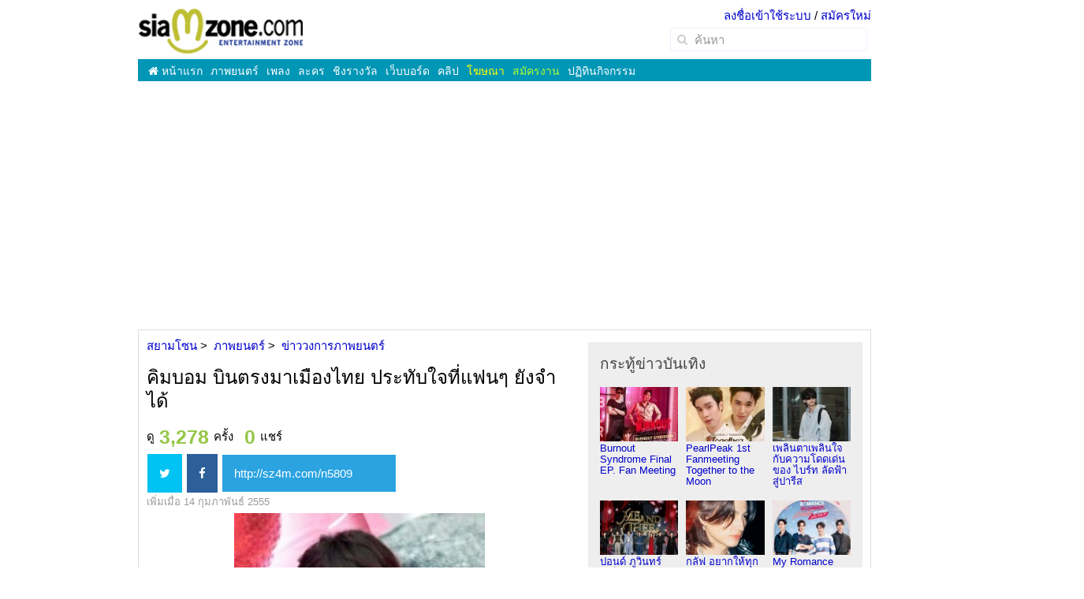

--- FILE ---
content_type: text/html; charset=UTF-8
request_url: https://www.siamzone.com/movie/news/5809
body_size: 11466
content:
<!DOCTYPE HTML>
<html lang="th">
<head>
	<title>คิมบอม บินตรงมาเมืองไทย ประทับใจที่แฟนๆ ยังจำได้</title>

	<meta http-equiv="Content-Type" content="text/html; charset=utf-8">
	<meta http-equiv="content-language" content="th">
	<link href="https://plus.google.com/+siamzone" rel="publisher" />
	<link href="https://plus.google.com/+SiamZoneTeam" rel="author" />

			<meta name="description" content="อ่านข่าวบันเทิง">
				<meta name="keywords" content="ภาพยนตร์, หนัง, ข่าว, วอลเปเปอร์, เรื่องย่อ, ดูหนัง, หนังใหม่">
				<link rel="canonical" href="https://www.siamzone.com/movie/news/5809">
					<link rel="amphtml" href="https://www.siamzone.com/movie/news/5809?amp">
					<link rel="shortlink" href="http://sz4m.com/n5809">
					<meta property="og:url" content="https://www.siamzone.com/movie/news/5809">
					<meta name="twitter:card" content="summary_large_image">
						<meta name="twitter:site" content="@siamzoneonline">
						<meta name="twitter:creator" content="@siamzoneonline">
						<meta name="twitter:domain" content="siamzone.com">
						<link rel="image_src" href="https://www.siamzone.com/movie/news/2012/05809.jpg">
						<meta property="og:image" content="https://www.siamzone.com/movie/news/2012/05809.jpg">
						<meta name="twitter:image:src" content="https://www.siamzone.com/movie/news/2012/05809.jpg">
						
						<meta property="og:image:width" content="170">
						<meta property="og:image:height" content="170">
						<meta property='og:title' content='คิมบอม บินตรงมาเมืองไทย ประทับใจที่แฟนๆ ยังจำได้ (มีรูปเยอะ)'>
					<meta property='og:description' content='นักแสดงหนุ่มจากแดนกิมจิ &quot;คิมบอม&quot; (Kim Bum) หรือ &quot;คิมซังบอม&quot; (Kim Sang Bum) ห่างหายไม่ได้มาเยี่ยมแฟนคลับที่เมืองไทยเป็นเวลานาน ล่าสุดเจ้าตัวได้บินตรงมา...'>
					<meta name='twitter:title' content='คิมบอม บินตรงมาเมืองไทย ประทับใจที่แฟนๆ ยังจำได้ (มีรูปเยอะ)'>
					<meta name='twitter:description' content='นักแสดงหนุ่มจากแดนกิมจิ &quot;คิมบอม&quot; (Kim Bum) หรือ &quot;คิมซังบอม&quot; (Kim Sang Bum) ห่างหายไม่ได้มาเยี่ยมแฟนคลับที่เมืองไทยเป็นเวลานาน ล่าสุดเจ้าตัวได้บินตรงมา...'>
					<meta property="og:type" content="article">
					<meta property="og:site_name" content="SIAMZONE.COM">
					<meta property="fb:app_id" content="130505463727437">
					<meta property="article:author" content="https://www.facebook.com/siamzoneonline" />
					<meta property="article:publisher" content="https://www.facebook.com/siamzoneonline" />
						
	<meta name="viewport" content="width=device-width, initial-scale=1"/>
	
	
	
	<link rel="stylesheet" href="/include/min/f=/include/uikit/css/uikit.cus.css,/include/uikit.user.css,/include/uikit.sz.css&amp;59" />


 	
	
	
	
	
	
	
	
	


	<script async src="https://pagead2.googlesyndication.com/pagead/js/adsbygoogle.js?client=ca-pub-4230952243334764" crossorigin="anonymous"></script>

</head>
<body>

<div style="text-align: center;" class="uk-visible-large"><div id="header_content" style="height: 10px; width: 970px; padding:0;margin-left:auto; margin-right:auto"></div></div><!-- id content for loading sz1+bg แต่ไม่ได้ใช้อย่างอื่น -->

<header class="uk-container uk-container-center uk-margin-small-bottom" id="sz-header">
	<div class="uk-clearfix" id="sz-logo">
		<a href="#sz-offcanvas-menu" class="uk-navbar-toggle uk-hidden-large uk-float-left" data-uk-offcanvas></a>

		<div class="uk-float-right uk-text-right">

			<div class="uk-display-inline-block">
				
					<a href="/member/signin.php?url=referer" rel="nofollow">
						<span class="uk-hidden-large"><i class="uk-icon-user"></i> Sign in</span>
						<span class="uk-visible-large">ลงชื่อเข้าใช้ระบบ</span>
					</a>
					<span class="uk-visible-large">/</span>
					<a href="/member/signin.php?url=referer" rel="nofollow">
						<span class="uk-visible-large">สมัครใหม่</span>
					</a>
				
			</div>
			<div class="uk-text-right uk-visible-large uk-margin-small-right uk-margin-small-top">
				<form class="uk-search" method="get" action="/search2.php" accept-charset="UTF-8" target="_blank">
					<input class="uk-search-field" style="width:250px !important;" type="text" placeholder="ค้นหา" name="q" value="" autocomplete="off" />
				</form>
			</div>
		</div>

		<div class="uk-visible-large"><a href="/" title="SIAMZONE"><img src="/images/logo/logo.gif" style="height: 60px;"></a></div>
		<div class="uk-hidden-large uk-text-center"><a href="/" title="SIAMZONE"><img src="/images/logo/logo.gif" style="margin-top:5px; height: 30px;"></a></div>
	</div>

	<nav id="top-menu">
		<div></div>
		<ul class="uk-subnav uk-visible-large uk-margin-small uk-position-relative" id="sz-menu">
			<li><a href="/"><i class="uk-icon-home"></i> หน้าแรก</a></li>
			<li data-uk-dropdown="{remaintime:200}">
				<a href="/movie">ภาพยนตร์</a>
				<div class="uk-dropdown">
					<ul class="uk-nav uk-nav-dropdown uk-text-small">
						<li><a href="/movie/"><i class="uk-icon-film"></i> ภาพยนตร์</a></li>
						<li><a href="/movie/db">ข้อมูลภาพยนตร์</a></li>
						<li><a href="/movie/lineup.php">วันเข้าฉาย</a></li>
						<li><a href="/movie/program/">รอบฉาย</a></li>

						<li><a href="/movie/media/">ตัวอย่าง</a></li>
						<li><a href="/movie/boxoffice">อันดับภาพยนตร์ดัง</a></li>
						<li><a href="/movie/download.php">ดาวน์โหลดวอลเปเปอร์</a></li>
						<li><a href="/board/board.php?cid=1">ข่าวบันเทิง</a></li>
						<li><a href="/movie/review.php">วิจารณ์ภาพยนตร์</a></li>
					</ul>
				</div>
			</li>
			<li data-uk-dropdown="{remaintime:200}">
				<a href="/music">เพลง</a>
				<div class="uk-dropdown">
					<ul class="uk-nav uk-nav-dropdown uk-text-small">
						<li><a href="/music/"><i class="uk-icon-music"></i> เพลง</a></li>
						<li><a href="/music/thailyric">เนื้อเพลง</a></li>
						<li><a href="/music/lyric">เนื้อเพลงสากล</a></li>
						<li><a href="/board/board.php?cid=1">ข่าวบันเทิง</a></li>
						<li><a href="/music/thailyric/new_songs">เพลงใหม่</a></li>
					</ul>
				</div>
			</li>
			<li><a href="/drama">ละคร</a></li>
			<li><a href="/game">ชิงรางวัล</a></li>

			<li data-uk-dropdown="{remaintime:200}">
				<a href="/board">เว็บบอร์ด</a>
				<div class="uk-dropdown uk-dropdown-width-2">
					<ul class="uk-nav uk-nav-dropdown uk-text-small">
						<li><a href="/board/"><i class="uk-icon-comments"></i> เว็บบอร์ด</a></li>
					</ul>
					<div class="uk-grid uk-dropdown-grid">
						<div class="uk-width-1-2">
							<ul class="uk-nav uk-nav-dropdown uk-text-small">
								<li><a href="/board/board.php?cid=5">ห้องบันเทิง</a></li>
								<li><a href="/board/board.php?cid=17">ห้องเทคโนโลยี</a></li>
								<li><a href="/board/board.php?cid=9">ห้องตกแต่งภาพ</a></li>
								<li><a href="/board/board.php?cid=8">ห้องความรัก</a></li>
								<li><a href="/board/board.php?cid=18">ห้องหาเพื่อน</a></li>
							</ul>
						</div>

						<div class="uk-width-1-2">
							<ul class="uk-nav uk-nav-dropdown uk-text-small">
								<li><a href="/board/board.php?cid=12">ห้องการศึกษา</a></li>
								<li><a href="/board/board.php?cid=3">ห้องกินๆ เที่ยวๆ</a></li>
								<li><a href="/board/board.php?cid=16">ห้องสุขภาพและความงาม</a></li>
								<li><a href="/board/board.php?cid=6">ห้องเบ็ดเตล็ด</a></li>
								<li><a href="/board/board.php?cid=1">ห้องข่าวประชาสัมพันธ์</a>
							</ul>
						</div>
					</div>
				</div>
			</li>

			
			<li><a href="/clip">คลิป</a></li>
			<li><a href="/adrate" style="color: yellow;">โฆษณา</a></li>
			<li><a href="/job" style="color: greenyellow;">สมัครงาน</a></li>
			
			<li><a href="/calendar.php">ปฏิทินกิจกรรม</a></li>
		</ul>
	</nav>
</header>


<!-- Google Analytics -->
<script>
	enScroll=!1;const lStor=localStorage,sStor=sessionStorage,doc=document,docEl=document.documentElement,docBody=document.body,docLoc=document.location,w=window,s=screen,nav=navigator||{};function a(){const k="G-KM0H1PKQY4",t=()=>Math.floor(Math.random()*1e9)+1,n=()=>Math.floor(Date.now()/1e3),y=()=>(sStor._p||(sStor._p=t()),sStor._p),v=()=>t()+"."+n(),p=()=>(lStor.cid_v4||(lStor.cid_v4=v()),lStor.cid_v4),m=lStor.getItem("cid_v4"),u=()=>m?void 0:enScroll==!0?void 0:"1",l=()=>(sStor.sid||(sStor.sid=n()),sStor.sid),d=()=>{if(!sStor._ss)return sStor._ss="1",sStor._ss;if(sStor.getItem("_ss")=="1")return void 0},r="1",h=()=>{if(sStor.sct)if(enScroll==!0)return sStor.sct;else x=+sStor.getItem("sct")+ +r,sStor.sct=x;else sStor.sct=r;return sStor.sct},e=docLoc.search,f=new URLSearchParams(e),a=["q","s","search","query","keyword"],g=a.some(t=>e.includes("&"+t+"=")||e.includes("?"+t+"=")),i=()=>g==!0?"view_search_results":enScroll==!0?"scroll":"page_view",b=()=>enScroll==!0?"90":void 0,j=()=>{if(i()=="view_search_results"){for(let e of f)if(a.includes(e[0]))return e[1]}else return void 0},o=encodeURIComponent,_=e=>{let t=[];for(let n in e)e.hasOwnProperty(n)&&e[n]!==void 0&&t.push(o(n)+"="+o(e[n]));return t.join("&")},O=!1,C="https://www.google-analytics.com/g/collect",E=_({v:"2",tid:k,_p:y(),sr:(s.width*w.devicePixelRatio+"x"+s.height*w.devicePixelRatio).toString(),ul:(nav.language||void 0).toLowerCase(),cid:p(),_fv:u(),_s:"1",dl:docLoc.origin+docLoc.pathname+e,dt:doc.title||void 0,dr:doc.referrer||void 0,sid:l(),sct:h(),seg:"1",en:i(),"epn.percent_scrolled":b(),"ep.search_term":j(),_ss:d(),_dbg:O?1:void 0}),c=C+"?"+E;if(nav.sendBeacon)nav.sendBeacon(c);else{let e=new XMLHttpRequest;e.open("POST",c,!0)}}a();function sPr(){return(docEl.scrollTop||docBody.scrollTop)/((docEl.scrollHeight||docBody.scrollHeight)-docEl.clientHeight)*100}doc.addEventListener("scroll",sEv,{passive:!0});function sEv(){const e=sPr();if(e<90)return;enScroll=!0,a(),doc.removeEventListener("scroll",sEv,{passive:!0})}
</script>
<!-- End Google Analytics -->











<div class="uk-container uk-container-center uk-margin-small-top" id="sz-content">
	<div id="content">
		<div class="uk-grid">
			<div class="uk-width-medium-6-10 uk-margin-small">
									<ol class="uk-breadcrumb" itemscope itemtype="http://schema.org/BreadcrumbList">
						<li itemprop="itemListElement" itemscope itemtype="http://schema.org/ListItem">
							<a href="/"  itemprop="item">
								<span itemprop="name">สยามโซน</span>
							</a>
							<meta itemprop="position" content="1" />
						</li>

						<li itemprop="itemListElement" itemscope itemtype="http://schema.org/ListItem">
							<a href="/movie"  itemprop="item">
								<span itemprop="name">ภาพยนตร์</span>
							</a>
							<meta itemprop="position" content="2" />
						</li>

						<li itemprop="itemListElement" itemscope itemtype="http://schema.org/ListItem">
							<a href="/movie/news"  itemprop="item">
								<span itemprop="name">ข่าววงการภาพยนตร์</span>
							</a>
							<meta itemprop="position" content="3" />
						</li>
					</ol>

					<article class="uk-article uk-margin-small-bottom uk-margin-small-top" itemscope itemtype="https://schema.org/NewsArticle">
							<h1 itemprop="name">คิมบอม บินตรงมาเมืองไทย ประทับใจที่แฟนๆ ยังจำได้</h1>
							<div class="uk-article-meta">
								<span class="sz-social-text">ดู</span>
								<span class="sz-social-number">3,278</span>
								<span class="sz-social-text">ครั้ง</span>
								&nbsp;
								<span class="sz-social-number" id="allshare" data-url="https://www.siamzone.com/movie/news/5809"></span>
								<span class="sz-social-text">แชร์</span>
							</div>

							<div class="uk-article-meta uk-margin-small-top">
								<div id="twitter" data-url="https://www.siamzone.com/movie/news/5809" data-text="คิมบอม บินตรงมาเมืองไทย ประทับใจที่แฟนๆ ยังจำได้ #siamzone"></div>
								<div id="facebook" data-url="https://www.siamzone.com/movie/news/5809"></div>



								<a href="http://line.me/R/msg/text/?http://sz4m.com/n5809 .. คิมบอม บินตรงมาเมืองไทย ประทับใจที่แฟนๆ ยังจำได้" class="sz-line uk-hidden-large"><i class="uk-icon-comment" rel="nofollow"></i> ส่งไลน์</a>

								<input type="text" name="copyurl" id="copyurl" value="http://sz4m.com/n5809" class="sz-likeit" style="border: 0; width: 190px;" onclick='this.select();this.focus();' onfocus="this.select();this.focus();">

							</div>
							<div class="uk-article-meta">
								เพิ่มเมื่อ 14 กุมภาพันธ์ 2555							</div>

							<meta itemprop="headline" content="คิมบอม บินตรงมาเมืองไทย ประทับใจที่แฟนๆ ยังจำได้" />
							<meta itemprop="datePublished" content="2012-02-14" />
							<meta itemprop="author" content="SZ News" />
							<meta itemprop="publisher" content="สยามโซน.คอม" />

							<link itemprop="url" href="https://www.siamzone.com/movie/news/5809" />

							<div class="uk-margin-small-top uk-margin-small-left">
								<div class="uk-text-center uk-margin">
									<img src="/movie/news/2012/05809.jpg" alt="คิมบอม บินตรงมาเมืองไทย ประทับใจที่แฟนๆ ยังจำได้" itemprop="image" class="uk-width-1-2 uk-width-large-3-5">
								</div>
									<span itemprop="articleBody"> <p> 
นักแสดงหนุ่มจากแดนกิมจิ <span class="sz-color-darkblue">"คิมบอม"</span> (Kim Bum) หรือ <span class="sz-color-darkblue">"คิมซังบอม"</span> (Kim Sang Bum) ห่างหายไม่ได้มาเยี่ยมแฟนคลับที่เมืองไทยเป็นเวลานาน ล่าสุดเจ้าตัวได้บินตรงมาเมืองไทย เพื่อถ่ายทำโฆษณาพร้อมเปิดตัวในฐานะพรีเซอร์คนล่าสุดให้กับลูกอม โอเล่ แถมยังเผยผลิตภัณฑ์ตัวใหม่ โอเล่ บิวตี้ วิ้งค์กี้ อาย โกโก้ ฟรุต ที่เป็นการผสมผสานรสสตรอเบอร์รีกับช็อกโกแลตเอาไว้ด้วยกัน โดยจัดงานแถลงข่าว <span class="sz-color-darkblue">"Ole Guy & Zaa Ole Gang"</span> ไปเมื่อวันที่ 11 กุมภาพันธ์ ที่ผ่านมา ท่ามกลางเหล่าแฟนคลับที่มารอต้อนรับอย่างหนาแน่น ณ ลานดิสคัฟเวอร์รี่พลาซ่า สยามดิสคัฟเวอร์รี่ ซึ่งหนุ่ม คิมบอม ได้กล่าวทักทายแฟนๆ ก่อนจะเริ่มพูดคุยเล็กๆ น้อยๆ
 </p>
<p> 
<b>กล่าวทักทาย</b>
 </p>
<p>  <span class="sz-color-darkblue">"สวัสดีครับ (ภาษาไทย) โอเล่กายคิมบอมครับ ยินดีที่ได้รู้จักกับทุกคนนะครับ"</span> 
 </p>
<p> 
<b>ความรู้สึกที่ได้มาเมืองไทยหลังจากที่ไม่ได้มานานเกือบๆ 2 ปีแล้ว</b>
 </p>
<p>  <span class="sz-color-darkblue">"ก็รู้สึกเป็นเกียรติที่ได้มาเป็นพรีเซนเตอร์ให้กับผลิตภัณฑ์ที่มีชื่อเสียง แล้วก็ทำให้ผมมีโอกาสได้มาพบกับแฟนๆ ชาวไทยด้วย ก็ยิ่งทำให้รู้สึกเป็นเกียรติมากยิ่งขึ้นด้วยครับ"</span> 
 </p>
<p> 
<b>เห็นแฟนคลับมารอต้อนรับเยอะขนาดนี้ รู้สึกอย่างไรบ้าง</b>
 </p>
<p>  <span class="sz-color-darkblue">"ความจริงแล้วผมก็เตรียมตัวที่จะมาพบกับแฟนคลับมาหลายเดือนแล้ว พอได้มาเจอในวันนี้ก็ดีใจแล้วก็ประทับใจมากๆ เลยครับ"</span> 
 </p>
<p> 
<b>รู้สึกอย่างไรที่มีแฟนๆ ไปรอต้อนรับทุกที่ที่ไปเลย</b>
 </p>
<p>  <span class="sz-color-darkblue">"ผมก็ไม่ได้มาเมืองไทยนานแล้วเหมือนกัน ตอนมาถึงที่สนามบินแล้วได้เจอกับแฟนๆ ก็รู้สึกประทับใจมากที่แฟนๆ ยังจำกันได้ แล้วมารอต้อนรับและให้กำลังใจกันเยอะมาก เพราะพวกคุณทำให้ผมกลับไปเกาหลีคราวนี้เต็มไปด้วยความประทับใจเลยครับ"</span> 
 </p>
<p> 
<b>บรรยากาศการถ่ายทำโฆษณาเป็นอย่างไรบ้าง</b>
 </p>
<p>  <span class="sz-color-darkblue">"ก็จะมีทั้งถ่ายภาพนิ่งแล้วก็ภาพเคลื่อนไหวด้วยครับ ถ่ายทำโฆษณากันไปเมื่อวานนี้ แต่ก็ยังเหลืออีกบางส่วนที่ต้องถ่ายทำ การถ่ายทำก็เต็มไปด้วยความสนุกสนาน ถึงแม้ว่าระหว่างการถ่ายทำจะมีปัญหาในเรื่องของภาษาที่สื่อสารกันแล้วเข้าใจบ้างไม่เข้าใจบ้าง แต่ก็รับรู้ได้ถึงความเอื้อเฟื้อเผื่อแผ่และความมีน้ำใจของทีมงาน ที่สำคัญลูกอมอร่อยมากเลยครับ ได้ลองทานแล้วอร่อยมากๆ แล้วยังเป็นแบบชูการ์ฟรีอีกด้วย ก็เลยทานได้แบบไม่ต้องกลัวอ้วนเลยครับ ส่วนเรื่องราวในโฆษณาจะเป็นยังไงนั้น อยากให้แฟนๆ รอติดตามชมได้ช่วงต้นเดือนมีนาคมครับ"</span> 
 </p>
<p> 
<b>มีกิจกรรมชวนแฟนๆ ไปเที่ยวเกาหลีด้วย มีอะไรอยากจะบอกไหม</b>
 </p>
<p>  <span class="sz-color-darkblue">"สตรอเบอร์รีที่เกาหลีอร่อยๆ มากๆ เลยครับ"</span> 
 </p>
<p> 
<b>ฝากทิ้งท้าย</b>
 </p>
<p>  <span class="sz-color-darkblue">"วันนี้ผมก็มาเยี่ยมแฟนๆ ที่เมืองไทย ก็หวังว่าช่วงปลายปีนี้แฟนๆ ชาวไทยจะไปเยี่ยมผมที่เกาหลีบ้างนะครับ แต่จะเป็นเมื่อไรนั้นก็อยากให้แฟนๆ ช่วยกันติดตามด้วยนะครับ"</span> </p> </span>
							</div>
						</article>












											<div class="uk-text-center uk-text-small">สงวนลิขสิทธิ์ &copy; ห้ามคัดลอก ตัดต่อ<br>ดัดแปลงหรือเผยแพร่ในสื่อใดๆ ก่อนได้รับอนุญาต</div>
						<div class="uk-text-center uk-text-small uk-hidden-large">กดเพื่อดูรูปใหญ่ ปัดซ้าย-ขวาเพื่อดูรูปถัดไป</div>

						<ul class="uk-grid uk-grid-small uk-grid-width-1-3 uk-grid-width-large-1-5" data-uk-grid-margin>
															<li class="uk-text-center">
									<a href="/movie/news/press/2012-02-11-kimbum/01.jpg" data-uk-lightbox="{group:'group1'}" title="รูปภาพ 1/66"><img src="/movie/news/press/2012-02-11-kimbum/s01.jpg" alt="รูปภาพ 1" class="uk-responsive-width"></a>
								</li>
															<li class="uk-text-center">
									<a href="/movie/news/press/2012-02-11-kimbum/02.jpg" data-uk-lightbox="{group:'group1'}" title="รูปภาพ 2/66"><img src="/movie/news/press/2012-02-11-kimbum/s02.jpg" alt="รูปภาพ 2" class="uk-responsive-width"></a>
								</li>
															<li class="uk-text-center">
									<a href="/movie/news/press/2012-02-11-kimbum/03.jpg" data-uk-lightbox="{group:'group1'}" title="รูปภาพ 3/66"><img src="/movie/news/press/2012-02-11-kimbum/s03.jpg" alt="รูปภาพ 3" class="uk-responsive-width"></a>
								</li>
															<li class="uk-text-center">
									<a href="/movie/news/press/2012-02-11-kimbum/04.jpg" data-uk-lightbox="{group:'group1'}" title="รูปภาพ 4/66"><img src="/movie/news/press/2012-02-11-kimbum/s04.jpg" alt="รูปภาพ 4" class="uk-responsive-width"></a>
								</li>
															<li class="uk-text-center">
									<a href="/movie/news/press/2012-02-11-kimbum/05.jpg" data-uk-lightbox="{group:'group1'}" title="รูปภาพ 5/66"><img src="/movie/news/press/2012-02-11-kimbum/s05.jpg" alt="รูปภาพ 5" class="uk-responsive-width"></a>
								</li>
															<li class="uk-text-center">
									<a href="/movie/news/press/2012-02-11-kimbum/06.jpg" data-uk-lightbox="{group:'group1'}" title="รูปภาพ 6/66"><img src="/movie/news/press/2012-02-11-kimbum/s06.jpg" alt="รูปภาพ 6" class="uk-responsive-width"></a>
								</li>
															<li class="uk-text-center">
									<a href="/movie/news/press/2012-02-11-kimbum/07.jpg" data-uk-lightbox="{group:'group1'}" title="รูปภาพ 7/66"><img src="/movie/news/press/2012-02-11-kimbum/s07.jpg" alt="รูปภาพ 7" class="uk-responsive-width"></a>
								</li>
															<li class="uk-text-center">
									<a href="/movie/news/press/2012-02-11-kimbum/08.jpg" data-uk-lightbox="{group:'group1'}" title="รูปภาพ 8/66"><img src="/movie/news/press/2012-02-11-kimbum/s08.jpg" alt="รูปภาพ 8" class="uk-responsive-width"></a>
								</li>
															<li class="uk-text-center">
									<a href="/movie/news/press/2012-02-11-kimbum/09.jpg" data-uk-lightbox="{group:'group1'}" title="รูปภาพ 9/66"><img src="/movie/news/press/2012-02-11-kimbum/s09.jpg" alt="รูปภาพ 9" class="uk-responsive-width"></a>
								</li>
															<li class="uk-text-center">
									<a href="/movie/news/press/2012-02-11-kimbum/10.jpg" data-uk-lightbox="{group:'group1'}" title="รูปภาพ 10/66"><img src="/movie/news/press/2012-02-11-kimbum/s10.jpg" alt="รูปภาพ 10" class="uk-responsive-width"></a>
								</li>
															<li class="uk-text-center">
									<a href="/movie/news/press/2012-02-11-kimbum/11.jpg" data-uk-lightbox="{group:'group1'}" title="รูปภาพ 11/66"><img src="/movie/news/press/2012-02-11-kimbum/s11.jpg" alt="รูปภาพ 11" class="uk-responsive-width"></a>
								</li>
															<li class="uk-text-center">
									<a href="/movie/news/press/2012-02-11-kimbum/12.jpg" data-uk-lightbox="{group:'group1'}" title="รูปภาพ 12/66"><img src="/movie/news/press/2012-02-11-kimbum/s12.jpg" alt="รูปภาพ 12" class="uk-responsive-width"></a>
								</li>
															<li class="uk-text-center">
									<a href="/movie/news/press/2012-02-11-kimbum/13.jpg" data-uk-lightbox="{group:'group1'}" title="รูปภาพ 13/66"><img src="/movie/news/press/2012-02-11-kimbum/s13.jpg" alt="รูปภาพ 13" class="uk-responsive-width"></a>
								</li>
															<li class="uk-text-center">
									<a href="/movie/news/press/2012-02-11-kimbum/14.jpg" data-uk-lightbox="{group:'group1'}" title="รูปภาพ 14/66"><img src="/movie/news/press/2012-02-11-kimbum/s14.jpg" alt="รูปภาพ 14" class="uk-responsive-width"></a>
								</li>
															<li class="uk-text-center">
									<a href="/movie/news/press/2012-02-11-kimbum/15.jpg" data-uk-lightbox="{group:'group1'}" title="รูปภาพ 15/66"><img src="/movie/news/press/2012-02-11-kimbum/s15.jpg" alt="รูปภาพ 15" class="uk-responsive-width"></a>
								</li>
															<li class="uk-text-center">
									<a href="/movie/news/press/2012-02-11-kimbum/16.jpg" data-uk-lightbox="{group:'group1'}" title="รูปภาพ 16/66"><img src="/movie/news/press/2012-02-11-kimbum/s16.jpg" alt="รูปภาพ 16" class="uk-responsive-width"></a>
								</li>
															<li class="uk-text-center">
									<a href="/movie/news/press/2012-02-11-kimbum/17.jpg" data-uk-lightbox="{group:'group1'}" title="รูปภาพ 17/66"><img src="/movie/news/press/2012-02-11-kimbum/s17.jpg" alt="รูปภาพ 17" class="uk-responsive-width"></a>
								</li>
															<li class="uk-text-center">
									<a href="/movie/news/press/2012-02-11-kimbum/18.jpg" data-uk-lightbox="{group:'group1'}" title="รูปภาพ 18/66"><img src="/movie/news/press/2012-02-11-kimbum/s18.jpg" alt="รูปภาพ 18" class="uk-responsive-width"></a>
								</li>
															<li class="uk-text-center">
									<a href="/movie/news/press/2012-02-11-kimbum/19.jpg" data-uk-lightbox="{group:'group1'}" title="รูปภาพ 19/66"><img src="/movie/news/press/2012-02-11-kimbum/s19.jpg" alt="รูปภาพ 19" class="uk-responsive-width"></a>
								</li>
															<li class="uk-text-center">
									<a href="/movie/news/press/2012-02-11-kimbum/20.jpg" data-uk-lightbox="{group:'group1'}" title="รูปภาพ 20/66"><img src="/movie/news/press/2012-02-11-kimbum/s20.jpg" alt="รูปภาพ 20" class="uk-responsive-width"></a>
								</li>
															<li class="uk-text-center">
									<a href="/movie/news/press/2012-02-11-kimbum/21.jpg" data-uk-lightbox="{group:'group1'}" title="รูปภาพ 21/66"><img src="/movie/news/press/2012-02-11-kimbum/s21.jpg" alt="รูปภาพ 21" class="uk-responsive-width"></a>
								</li>
															<li class="uk-text-center">
									<a href="/movie/news/press/2012-02-11-kimbum/22.jpg" data-uk-lightbox="{group:'group1'}" title="รูปภาพ 22/66"><img src="/movie/news/press/2012-02-11-kimbum/s22.jpg" alt="รูปภาพ 22" class="uk-responsive-width"></a>
								</li>
															<li class="uk-text-center">
									<a href="/movie/news/press/2012-02-11-kimbum/23.jpg" data-uk-lightbox="{group:'group1'}" title="รูปภาพ 23/66"><img src="/movie/news/press/2012-02-11-kimbum/s23.jpg" alt="รูปภาพ 23" class="uk-responsive-width"></a>
								</li>
															<li class="uk-text-center">
									<a href="/movie/news/press/2012-02-11-kimbum/24.jpg" data-uk-lightbox="{group:'group1'}" title="รูปภาพ 24/66"><img src="/movie/news/press/2012-02-11-kimbum/s24.jpg" alt="รูปภาพ 24" class="uk-responsive-width"></a>
								</li>
															<li class="uk-text-center">
									<a href="/movie/news/press/2012-02-11-kimbum/25.jpg" data-uk-lightbox="{group:'group1'}" title="รูปภาพ 25/66"><img src="/movie/news/press/2012-02-11-kimbum/s25.jpg" alt="รูปภาพ 25" class="uk-responsive-width"></a>
								</li>
															<li class="uk-text-center">
									<a href="/movie/news/press/2012-02-11-kimbum/26.jpg" data-uk-lightbox="{group:'group1'}" title="รูปภาพ 26/66"><img src="/movie/news/press/2012-02-11-kimbum/s26.jpg" alt="รูปภาพ 26" class="uk-responsive-width"></a>
								</li>
															<li class="uk-text-center">
									<a href="/movie/news/press/2012-02-11-kimbum/27.jpg" data-uk-lightbox="{group:'group1'}" title="รูปภาพ 27/66"><img src="/movie/news/press/2012-02-11-kimbum/s27.jpg" alt="รูปภาพ 27" class="uk-responsive-width"></a>
								</li>
															<li class="uk-text-center">
									<a href="/movie/news/press/2012-02-11-kimbum/28.jpg" data-uk-lightbox="{group:'group1'}" title="รูปภาพ 28/66"><img src="/movie/news/press/2012-02-11-kimbum/s28.jpg" alt="รูปภาพ 28" class="uk-responsive-width"></a>
								</li>
															<li class="uk-text-center">
									<a href="/movie/news/press/2012-02-11-kimbum/29.jpg" data-uk-lightbox="{group:'group1'}" title="รูปภาพ 29/66"><img src="/movie/news/press/2012-02-11-kimbum/s29.jpg" alt="รูปภาพ 29" class="uk-responsive-width"></a>
								</li>
															<li class="uk-text-center">
									<a href="/movie/news/press/2012-02-11-kimbum/30.jpg" data-uk-lightbox="{group:'group1'}" title="รูปภาพ 30/66"><img src="/movie/news/press/2012-02-11-kimbum/s30.jpg" alt="รูปภาพ 30" class="uk-responsive-width"></a>
								</li>
															<li class="uk-text-center">
									<a href="/movie/news/press/2012-02-11-kimbum/31.jpg" data-uk-lightbox="{group:'group1'}" title="รูปภาพ 31/66"><img src="/movie/news/press/2012-02-11-kimbum/s31.jpg" alt="รูปภาพ 31" class="uk-responsive-width"></a>
								</li>
															<li class="uk-text-center">
									<a href="/movie/news/press/2012-02-11-kimbum/32.jpg" data-uk-lightbox="{group:'group1'}" title="รูปภาพ 32/66"><img src="/movie/news/press/2012-02-11-kimbum/s32.jpg" alt="รูปภาพ 32" class="uk-responsive-width"></a>
								</li>
															<li class="uk-text-center">
									<a href="/movie/news/press/2012-02-11-kimbum/33.jpg" data-uk-lightbox="{group:'group1'}" title="รูปภาพ 33/66"><img src="/movie/news/press/2012-02-11-kimbum/s33.jpg" alt="รูปภาพ 33" class="uk-responsive-width"></a>
								</li>
															<li class="uk-text-center">
									<a href="/movie/news/press/2012-02-11-kimbum/34.jpg" data-uk-lightbox="{group:'group1'}" title="รูปภาพ 34/66"><img src="/movie/news/press/2012-02-11-kimbum/s34.jpg" alt="รูปภาพ 34" class="uk-responsive-width"></a>
								</li>
															<li class="uk-text-center">
									<a href="/movie/news/press/2012-02-11-kimbum/35.jpg" data-uk-lightbox="{group:'group1'}" title="รูปภาพ 35/66"><img src="/movie/news/press/2012-02-11-kimbum/s35.jpg" alt="รูปภาพ 35" class="uk-responsive-width"></a>
								</li>
															<li class="uk-text-center">
									<a href="/movie/news/press/2012-02-11-kimbum/36.jpg" data-uk-lightbox="{group:'group1'}" title="รูปภาพ 36/66"><img src="/movie/news/press/2012-02-11-kimbum/s36.jpg" alt="รูปภาพ 36" class="uk-responsive-width"></a>
								</li>
															<li class="uk-text-center">
									<a href="/movie/news/press/2012-02-11-kimbum/37.jpg" data-uk-lightbox="{group:'group1'}" title="รูปภาพ 37/66"><img src="/movie/news/press/2012-02-11-kimbum/s37.jpg" alt="รูปภาพ 37" class="uk-responsive-width"></a>
								</li>
															<li class="uk-text-center">
									<a href="/movie/news/press/2012-02-11-kimbum/38.jpg" data-uk-lightbox="{group:'group1'}" title="รูปภาพ 38/66"><img src="/movie/news/press/2012-02-11-kimbum/s38.jpg" alt="รูปภาพ 38" class="uk-responsive-width"></a>
								</li>
															<li class="uk-text-center">
									<a href="/movie/news/press/2012-02-11-kimbum/39.jpg" data-uk-lightbox="{group:'group1'}" title="รูปภาพ 39/66"><img src="/movie/news/press/2012-02-11-kimbum/s39.jpg" alt="รูปภาพ 39" class="uk-responsive-width"></a>
								</li>
															<li class="uk-text-center">
									<a href="/movie/news/press/2012-02-11-kimbum/40.jpg" data-uk-lightbox="{group:'group1'}" title="รูปภาพ 40/66"><img src="/movie/news/press/2012-02-11-kimbum/s40.jpg" alt="รูปภาพ 40" class="uk-responsive-width"></a>
								</li>
															<li class="uk-text-center">
									<a href="/movie/news/press/2012-02-11-kimbum/41.jpg" data-uk-lightbox="{group:'group1'}" title="รูปภาพ 41/66"><img src="/movie/news/press/2012-02-11-kimbum/s41.jpg" alt="รูปภาพ 41" class="uk-responsive-width"></a>
								</li>
															<li class="uk-text-center">
									<a href="/movie/news/press/2012-02-11-kimbum/42.jpg" data-uk-lightbox="{group:'group1'}" title="รูปภาพ 42/66"><img src="/movie/news/press/2012-02-11-kimbum/s42.jpg" alt="รูปภาพ 42" class="uk-responsive-width"></a>
								</li>
															<li class="uk-text-center">
									<a href="/movie/news/press/2012-02-11-kimbum/43.jpg" data-uk-lightbox="{group:'group1'}" title="รูปภาพ 43/66"><img src="/movie/news/press/2012-02-11-kimbum/s43.jpg" alt="รูปภาพ 43" class="uk-responsive-width"></a>
								</li>
															<li class="uk-text-center">
									<a href="/movie/news/press/2012-02-11-kimbum/44.jpg" data-uk-lightbox="{group:'group1'}" title="รูปภาพ 44/66"><img src="/movie/news/press/2012-02-11-kimbum/s44.jpg" alt="รูปภาพ 44" class="uk-responsive-width"></a>
								</li>
															<li class="uk-text-center">
									<a href="/movie/news/press/2012-02-11-kimbum/45.jpg" data-uk-lightbox="{group:'group1'}" title="รูปภาพ 45/66"><img src="/movie/news/press/2012-02-11-kimbum/s45.jpg" alt="รูปภาพ 45" class="uk-responsive-width"></a>
								</li>
															<li class="uk-text-center">
									<a href="/movie/news/press/2012-02-11-kimbum/46.jpg" data-uk-lightbox="{group:'group1'}" title="รูปภาพ 46/66"><img src="/movie/news/press/2012-02-11-kimbum/s46.jpg" alt="รูปภาพ 46" class="uk-responsive-width"></a>
								</li>
															<li class="uk-text-center">
									<a href="/movie/news/press/2012-02-11-kimbum/47.jpg" data-uk-lightbox="{group:'group1'}" title="รูปภาพ 47/66"><img src="/movie/news/press/2012-02-11-kimbum/s47.jpg" alt="รูปภาพ 47" class="uk-responsive-width"></a>
								</li>
															<li class="uk-text-center">
									<a href="/movie/news/press/2012-02-11-kimbum/48.jpg" data-uk-lightbox="{group:'group1'}" title="รูปภาพ 48/66"><img src="/movie/news/press/2012-02-11-kimbum/s48.jpg" alt="รูปภาพ 48" class="uk-responsive-width"></a>
								</li>
															<li class="uk-text-center">
									<a href="/movie/news/press/2012-02-11-kimbum/49.jpg" data-uk-lightbox="{group:'group1'}" title="รูปภาพ 49/66"><img src="/movie/news/press/2012-02-11-kimbum/s49.jpg" alt="รูปภาพ 49" class="uk-responsive-width"></a>
								</li>
															<li class="uk-text-center">
									<a href="/movie/news/press/2012-02-11-kimbum/50.jpg" data-uk-lightbox="{group:'group1'}" title="รูปภาพ 50/66"><img src="/movie/news/press/2012-02-11-kimbum/s50.jpg" alt="รูปภาพ 50" class="uk-responsive-width"></a>
								</li>
															<li class="uk-text-center">
									<a href="/movie/news/press/2012-02-11-kimbum/51.jpg" data-uk-lightbox="{group:'group1'}" title="รูปภาพ 51/66"><img src="/movie/news/press/2012-02-11-kimbum/s51.jpg" alt="รูปภาพ 51" class="uk-responsive-width"></a>
								</li>
															<li class="uk-text-center">
									<a href="/movie/news/press/2012-02-11-kimbum/52.jpg" data-uk-lightbox="{group:'group1'}" title="รูปภาพ 52/66"><img src="/movie/news/press/2012-02-11-kimbum/s52.jpg" alt="รูปภาพ 52" class="uk-responsive-width"></a>
								</li>
															<li class="uk-text-center">
									<a href="/movie/news/press/2012-02-11-kimbum/53.jpg" data-uk-lightbox="{group:'group1'}" title="รูปภาพ 53/66"><img src="/movie/news/press/2012-02-11-kimbum/s53.jpg" alt="รูปภาพ 53" class="uk-responsive-width"></a>
								</li>
															<li class="uk-text-center">
									<a href="/movie/news/press/2012-02-11-kimbum/54.jpg" data-uk-lightbox="{group:'group1'}" title="รูปภาพ 54/66"><img src="/movie/news/press/2012-02-11-kimbum/s54.jpg" alt="รูปภาพ 54" class="uk-responsive-width"></a>
								</li>
															<li class="uk-text-center">
									<a href="/movie/news/press/2012-02-11-kimbum/55.jpg" data-uk-lightbox="{group:'group1'}" title="รูปภาพ 55/66"><img src="/movie/news/press/2012-02-11-kimbum/s55.jpg" alt="รูปภาพ 55" class="uk-responsive-width"></a>
								</li>
															<li class="uk-text-center">
									<a href="/movie/news/press/2012-02-11-kimbum/56.jpg" data-uk-lightbox="{group:'group1'}" title="รูปภาพ 56/66"><img src="/movie/news/press/2012-02-11-kimbum/s56.jpg" alt="รูปภาพ 56" class="uk-responsive-width"></a>
								</li>
															<li class="uk-text-center">
									<a href="/movie/news/press/2012-02-11-kimbum/57.jpg" data-uk-lightbox="{group:'group1'}" title="รูปภาพ 57/66"><img src="/movie/news/press/2012-02-11-kimbum/s57.jpg" alt="รูปภาพ 57" class="uk-responsive-width"></a>
								</li>
															<li class="uk-text-center">
									<a href="/movie/news/press/2012-02-11-kimbum/58.jpg" data-uk-lightbox="{group:'group1'}" title="รูปภาพ 58/66"><img src="/movie/news/press/2012-02-11-kimbum/s58.jpg" alt="รูปภาพ 58" class="uk-responsive-width"></a>
								</li>
															<li class="uk-text-center">
									<a href="/movie/news/press/2012-02-11-kimbum/59.jpg" data-uk-lightbox="{group:'group1'}" title="รูปภาพ 59/66"><img src="/movie/news/press/2012-02-11-kimbum/s59.jpg" alt="รูปภาพ 59" class="uk-responsive-width"></a>
								</li>
															<li class="uk-text-center">
									<a href="/movie/news/press/2012-02-11-kimbum/60.jpg" data-uk-lightbox="{group:'group1'}" title="รูปภาพ 60/66"><img src="/movie/news/press/2012-02-11-kimbum/s60.jpg" alt="รูปภาพ 60" class="uk-responsive-width"></a>
								</li>
															<li class="uk-text-center">
									<a href="/movie/news/press/2012-02-11-kimbum/61.jpg" data-uk-lightbox="{group:'group1'}" title="รูปภาพ 61/66"><img src="/movie/news/press/2012-02-11-kimbum/s61.jpg" alt="รูปภาพ 61" class="uk-responsive-width"></a>
								</li>
															<li class="uk-text-center">
									<a href="/movie/news/press/2012-02-11-kimbum/62.jpg" data-uk-lightbox="{group:'group1'}" title="รูปภาพ 62/66"><img src="/movie/news/press/2012-02-11-kimbum/s62.jpg" alt="รูปภาพ 62" class="uk-responsive-width"></a>
								</li>
															<li class="uk-text-center">
									<a href="/movie/news/press/2012-02-11-kimbum/63.jpg" data-uk-lightbox="{group:'group1'}" title="รูปภาพ 63/66"><img src="/movie/news/press/2012-02-11-kimbum/s63.jpg" alt="รูปภาพ 63" class="uk-responsive-width"></a>
								</li>
															<li class="uk-text-center">
									<a href="/movie/news/press/2012-02-11-kimbum/64.jpg" data-uk-lightbox="{group:'group1'}" title="รูปภาพ 64/66"><img src="/movie/news/press/2012-02-11-kimbum/s64.jpg" alt="รูปภาพ 64" class="uk-responsive-width"></a>
								</li>
															<li class="uk-text-center">
									<a href="/movie/news/press/2012-02-11-kimbum/65.jpg" data-uk-lightbox="{group:'group1'}" title="รูปภาพ 65/66"><img src="/movie/news/press/2012-02-11-kimbum/s65.jpg" alt="รูปภาพ 65" class="uk-responsive-width"></a>
								</li>
															<li class="uk-text-center">
									<a href="/movie/news/press/2012-02-11-kimbum/66.jpg" data-uk-lightbox="{group:'group1'}" title="รูปภาพ 66/66"><img src="/movie/news/press/2012-02-11-kimbum/s66.jpg" alt="รูปภาพ 66" class="uk-responsive-width"></a>
								</li>
													</ul>
					
											<div class="uk-margin-top">
							<h3>ข่าวที่เกี่ยวข้อง</h3>
							<ul data-uk-grid-margin="{cls:'uk-margin-small-top'}">
																	<li>
										<a href="/movie/news/5148">วันหวานๆ ในเมืองไทยของ คิมบอม หนุ่มรอยยิ้มละลายใจ</a> <i class="uk-icon-camera sz-color-silver"></i>										<span class="sz-color-grey">(2 ส.ค. 53)</span>
									</li>
															</ul>
						</div>
					






					
					
											<div class="uk-margin-top">
							<h3>ข่าวภาพยนตร์อื่นๆ ในช่วงนั้น</h3>
							<ul data-uk-grid-margin="{cls:'uk-margin-small-top'}">
																	<li>
										<a href="/movie/news/5808">ผลการประกาศรางวัล โทรทัศน์ทองคำ ประจำปี 2554</a> <i class="uk-icon-camera sz-color-silver"></i>										<span class="sz-color-grey">(13 ก.พ. 55)</span>
									</li>
																	<li>
										<a href="/movie/news/5807">ประกาศแล้วผู้ได้รับรางวัล บาฟตา อวอร์ดส์ ปี 2012</a> 										<span class="sz-color-grey">(13 ก.พ. 55)</span>
									</li>
																	<li>
										<a href="/movie/news/5806">ผลการประกาศรางวัล คมชัดลึก อวอร์ด ครั้งที่ 9 ปี 2554</a> <i class="uk-icon-camera sz-color-silver"></i>										<span class="sz-color-grey">(10 ก.พ. 55)</span>
									</li>
																	<li>
										<a href="/movie/news/5805">บทสรุปความรู้สึกของรักหลากคู่ใน วาเลนไทน์ สวีทตี้</a> <i class="uk-icon-camera sz-color-silver"></i>										<span class="sz-color-grey">(9 ก.พ. 55)</span>
									</li>
																	<li>
										<a href="/movie/news/5801">มิเชล สะท้อนชีวิตหญิงแกร่ง อองซาน ซูจี ใน The Lady</a> <i class="uk-icon-camera sz-color-silver"></i>										<span class="sz-color-grey">(3 ก.พ. 55)</span>
									</li>
															</ul>
						</div>
									
							</div>


			<div class="uk-width-medium-4-10 uk-margin-small" id="movie-right">







				<!-- content -->
				




	<div class="uk-panel uk-panel-box uk-panel-box-secondary">
		<h3 class="uk-panel-title">กระทู้ข่าวบันเทิง</h3>
		<ul class="uk-grid  uk-grid-width-1-3 uk-grid-small">
			
				<li class="uk-overlay-hover"><a href="/board/view.php?sid=4452298" target="_blank">
						<figure class="uk-overlay-scale">
							<div class="sz-news-cover">
								<img src="/getthumb2.php/120/100//board/upload/4452/4452298.jpg">
							</div>
							<figcaption class="uk-text-small" style="line-height: 110%">Burnout Syndrome Final EP. Fan Meeting</figcaption>
						</figure>
					</a>
				</li>
			
				<li class="uk-overlay-hover"><a href="/board/view.php?sid=4452287" target="_blank">
						<figure class="uk-overlay-scale">
							<div class="sz-news-cover">
								<img src="/getthumb2.php/120/100//board/upload/4452/4452287.jpg">
							</div>
							<figcaption class="uk-text-small" style="line-height: 110%">PearlPeak 1st Fanmeeting Together to the Moon</figcaption>
						</figure>
					</a>
				</li>
			
				<li class="uk-overlay-hover"><a href="/board/view.php?sid=4452283" target="_blank">
						<figure class="uk-overlay-scale">
							<div class="sz-news-cover">
								<img src="/getthumb2.php/120/100//board/upload/4452/4452283.jpg">
							</div>
							<figcaption class="uk-text-small" style="line-height: 110%">เพลินตาเพลินใจกับความโดดเด่นของ ไบร์ท ลัดฟ้าสู่ปารีส</figcaption>
						</figure>
					</a>
				</li>
			
				<li class="uk-overlay-hover"><a href="/board/view.php?sid=4452275" target="_blank">
						<figure class="uk-overlay-scale">
							<div class="sz-news-cover">
								<img src="/getthumb2.php/120/100//board/upload/4452/4452275.jpg">
							</div>
							<figcaption class="uk-text-small" style="line-height: 110%">ปอนด์ ภูวินทร์ เพิร์ธ แซนต้า วิลเลี่ยม เอส บอนนี่ จัดเต็มมวลความสนุกล้นทะลัก</figcaption>
						</figure>
					</a>
				</li>
			
				<li class="uk-overlay-hover"><a href="/board/view.php?sid=4452271" target="_blank">
						<figure class="uk-overlay-scale">
							<div class="sz-news-cover">
								<img src="/getthumb2.php/120/100//board/upload/4452/4452271.jpg">
							</div>
							<figcaption class="uk-text-small" style="line-height: 110%">กลัฟ อยากให้ทุกคนรักษาสุขภาพท่ามกลาง PM2.5</figcaption>
						</figure>
					</a>
				</li>
			
				<li class="uk-overlay-hover"><a href="/board/view.php?sid=4452256" target="_blank">
						<figure class="uk-overlay-scale">
							<div class="sz-news-cover">
								<img src="/getthumb2.php/120/100//board/upload/4452/4452256.jpg">
							</div>
							<figcaption class="uk-text-small" style="line-height: 110%">My Romance Scammer : Love at First Scam</figcaption>
						</figure>
					</a>
				</li>
			
				<li class="uk-overlay-hover"><a href="/board/view.php?sid=4452248" target="_blank">
						<figure class="uk-overlay-scale">
							<div class="sz-news-cover">
								<img src="/getthumb2.php/120/100//board/upload/4452/4452248.jpg">
							</div>
							<figcaption class="uk-text-small" style="line-height: 110%">Route Love Rhythm</figcaption>
						</figure>
					</a>
				</li>
			
				<li class="uk-overlay-hover"><a href="/board/view.php?sid=4452211" target="_blank">
						<figure class="uk-overlay-scale">
							<div class="sz-news-cover">
								<img src="/getthumb2.php/120/100//board/upload/4452/4452211.jpg">
							</div>
							<figcaption class="uk-text-small" style="line-height: 110%">Korea Tourism Showcase 2026</figcaption>
						</figure>
					</a>
				</li>
			
				<li class="uk-overlay-hover"><a href="/board/view.php?sid=4452184" target="_blank">
						<figure class="uk-overlay-scale">
							<div class="sz-news-cover">
								<img src="/getthumb2.php/120/100//board/upload/4452/4452184.jpg">
							</div>
							<figcaption class="uk-text-small" style="line-height: 110%">Your Best Moments Couple Run 2026</figcaption>
						</figure>
					</a>
				</li>
			
		</ul>
		<div class="uk-text-right">
			<a href="/board/board.php?cid=1">กระทู้ข่าวบันเทิงทั้งหมด&raquo;</a>
		</div>
	</div>





	<div class="uk-panel uk-panel-box uk-panel-box-secondary">
		<h3 class="uk-panel-title">วันนี้ในอดีต</h3>
		<ul class="uk-list uk-list-line">
			
				<li>
					<div class="uk-panel uk-clearfix">
						<div class="uk-float-left uk-margin-small-top uk-margin-right">
							<a href="/movie/m/6645"><img src="/movie/pic/2013/hanselandgretelwitchhunters/posters.jpg" alt="Hansel and Gretel Witch Hunters"></a>
						</div>

						<div class="uk-panel-title uk-margin-small-bottom">
							<a href="/movie/m/6645">Hansel and Gretel Witch Hunters</a>
						</div>

						<div class="sz-color-grey uk-text-small">
							เข้าฉายปี 2013
							<br><b>แสดง </b>Jeremy Renner, Gemma Arterton, Famke Janssen
						</div>
					</div>

				</li>
			
				<li>
					<div class="uk-panel uk-clearfix">
						<div class="uk-float-left uk-margin-small-top uk-margin-right">
							<a href="/movie/m/4960"><img src="/movie/pic/2007/enchanted/posters.jpg" alt="Enchanted"></a>
						</div>

						<div class="uk-panel-title uk-margin-small-bottom">
							<a href="/movie/m/4960">Enchanted</a>
						</div>

						<div class="sz-color-grey uk-text-small">
							เข้าฉายปี 2008
							<br><b>แสดง </b>Amy Adams, Patrick Dempsey, James Marsden
						</div>
					</div>

				</li>
			
				<li>
					<div class="uk-panel uk-clearfix">
						<div class="uk-float-left uk-margin-small-top uk-margin-right">
							<a href="/movie/m/1050"><img src="/movie/pic/2002/hero/posters.jpg" alt="Hero"></a>
						</div>

						<div class="uk-panel-title uk-margin-small-bottom">
							<a href="/movie/m/1050">Hero</a>
						</div>

						<div class="sz-color-grey uk-text-small">
							เข้าฉายปี 2003
							<br><b>แสดง </b>Daoming Chen, Maggie Cheung, Tony Leung Chiu Wai
						</div>
					</div>

				</li>
			
		</ul>
	</div>



	<div class="uk-panel uk-panel-box uk-panel-box-secondary">
		<h3 class="uk-panel-title">เกร็ดภาพยนตร์</h3>
		<ul class="uk-list uk-list-line">
			
				<li>
					<b>Extraction</b>  - แม้เหตุการณ์ในภาพยนตร์จะเกิดขึ้นที่นิวเจอร์ซีย์ แต่ภาพยนตร์กลับถ่ายทำที่อลาบามา </span><a href="/movie/m/8025/trivia" class="uk-text-small">อ่านต่อ&raquo;</a>
				</li>
			
				<li>
					<b>The Choice</b>  - เป็นภาพยนตร์เรื่องที่ 11 ที่สร้างจากหนังสือของ นิโคลัส สปาร์กส์ </span><a href="/movie/m/8033/trivia" class="uk-text-small">อ่านต่อ&raquo;</a>
				</li>
			
		</ul>
		<div class="uk-text-small uk-text-right sz-color-grey">เกร็ดจากภาพยนตร์สามารถดูได้ในหน้าข้อมูลภาพยนตร์แต่ละเรื่อง</div>
	</div>



	<div class="uk-panel uk-panel-box uk-panel-box-secondary">
		<h3 class="uk-panel-title">เปิดกรุภาพยนตร์</h3>
		<div class="uk-panel uk-clearfix">
			<div class="uk-float-left uk-margin-small-top uk-margin-right">
				<a href="/movie/m/9887">
					<img src="/movie/pic/2021/officialcompetition/posters.jpg" alt="Official Competition">
				</a>
			</div>

			<div class="uk-panel-title uk-margin-small-bottom">
				<a href="/movie/m/9887">Official Competition</a>
			</div>

			<div class="sz-color-grey uk-text-small">
				
เรื่องราวของ โลลา (เพเนโลปี ครูซ) ผู้กำกับหนังที่เน้นศิลปะในการสื่อสารชื่อดัง ได้รับการว่าจ้างจากมหาเศรษฐีให้ทำหนังอะไร...<a href="/movie/m/9887">อ่านต่อ&raquo;</a>
			</div>
		</div>
	</div>

			</div>
		</div>
	</div>
</div>










<footer id="sz-footer" class="uk-margin-top">
	<div class="uk-container uk-container-center">
		<div id="sz-footer-logo" class="uk-visible-large">SIAMZONE.COM</div>
		<div class="uk-hidden-large">SIAMZONE.COM</div>
		<div>

			สงวนลิขสิทธิ์ &#169; สยามโซน.คอม<br>

			ติดตามเราได้ที่
			<a href="https://www.facebook.com/siamzoneonline" target="_blank" class="uk-icon-button uk-icon-facebook"></a>
			<a href="https://twitter.com/siamzoneonline" target="_blank" class="uk-icon-button uk-icon-twitter"></a>
			<a href="https://plus.google.com/+siamzone" target="_blank" class="uk-icon-button uk-icon-google-plus"></a><br>

			<a href="/info/privacy.php" rel="privacy-policy">นโยบายความเป็นส่วนตัว</a> | <a href="/info/term.php" rel="terms-of-service">ข้อกำหนดในการให้บริการ</a> | <a href="/info/sitemap.php">ผังเว็บไซต์</a> | <a href="/info/contact.php">ติดต่อทีมงาน</a><br>

		</div>
	</div>


	<script type="application/ld+json">
		{
			"@context" : "http://schema.org",
			"@type" : "Organization",
			"name" : "สยามโซน.คอม",
			"url" : "http://www.siamzone.com",
			"logo" : "http://www.siamzone.com/images/siamzone-logo-copy-small.jpg",
			"sameAs" : [
				"https://www.facebook.com/siamzoneonline",
				"https://www.twitter.com/siamzoneonline",
				"https://plus.google.com/+siamzone"
			]
		}
	</script>
	<script async src="//pagead2.googlesyndication.com/pagead/js/adsbygoogle.js"></script>
	<script>
		(adsbygoogle = window.adsbygoogle || []).push({
			google_ad_client: "ca-pub-4230952243334764",
			enable_page_level_ads: true
		});
	</script>
</footer>
<nav class="uk-offcanvas" id="sz-offcanvas-menu">
	<div class="uk-offcanvas-bar">
		<ul class="uk-nav uk-nav-offcanvas uk-nav-parent-icon" data-uk-nav>

			<li>
				<form class="uk-search" method="get" action="/search2.php" accept-charset="UTF-8" target="_blank">
					<input class="uk-search-field" type="text" placeholder="ค้นหา" name="q" value="" autocomplete="off" />
				</form>
			</li>

			<li class="uk-nav-divider"></li>

			<li><a href="/"><i class="uk-icon-home"></i> หน้าแรก</a></li>

			<li class="uk-parent"><a href="#">ภาพยนตร์</a>
				<ul class="uk-nav-sub">
					<li><a href="/movie/"><i class="uk-icon-film"></i> ภาพยนตร์</a></li>
					<li><a href="/movie/db">ข้อมูลภาพยนตร์</a></li>
					<li><a href="/movie/lineup.php">วันเข้าฉาย</a></li>
					<li><a href="/movie/program/">รอบฉาย</a></li>

					<li><a href="/movie/media/">ตัวอย่าง</a></li>
					<li><a href="/movie/boxoffice">อันดับภาพยนตร์ดัง</a></li>
					<li><a href="/movie/download.php">ดาวน์โหลดวอลเปเปอร์</a></li>
					<li><a href="/board/board.php?cid=1">ข่าวบันเทิง</a></li>
					<li><a href="/movie/review.php">วิจารณ์ภาพยนตร์</a></li>
				</ul>
			</li>


			<li class="uk-parent"><a href="#">เพลง</a>
				<ul class="uk-nav-sub">
					<li><a href="/music/"><i class="uk-icon-music"></i> เพลง</a></li>
					<li><a href="/music/thailyric">เนื้อเพลง</a></li>
					<li><a href="/music/lyric">เนื้อเพลงสากล</a></li>
					<li><a href="/board/board.php?cid=1">ข่าวบันเทิง</a></li>
					<li><a href="/music/thailyric/new_songs">เพลงใหม่</a></li>
				</ul>
			</li>

			<li><a href="/drama">ละคร</a></li>
			<li><a href="/game">ชิงรางวัล</a></li>

			<li class="uk-parent"><a href="#">เว็บบอร์ด</a>
				<ul class="uk-nav-sub">
					<li><a href="/board/"><i class="uk-icon-comments"></i> เว็บบอร์ด</a></li>
					<li><a href="/board/board.php?cid=5">ห้องบันเทิง</a></li>
					<li><a href="/board/board.php?cid=17">ห้องเทคโนโลยี</a></li>
					<li><a href="/board/board.php?cid=9">ห้องตกแต่งภาพ</a></li>
					<li><a href="/board/board.php?cid=8">ห้องความรัก</a></li>
					<li><a href="/board/board.php?cid=18">ห้องหาเพื่อน</a></li>
					<li><a href="/board/board.php?cid=12">ห้องการศึกษา</a></li>
					<li><a href="/board/board.php?cid=3">ห้องกินๆ เที่ยวๆ</a></li>
					<li><a href="/board/board.php?cid=16">ห้องสุขภาพและความงาม</a></li>
					<li><a href="/board/board.php?cid=6">ห้องเบ็ดเตล็ด</a></li>
					<li><a href="/board/board.php?cid=1">ห้องข่าวประชาสัมพันธ์</a>
				</ul>
			</li>

			<li class="uk-parent"><a href="#">เกมส์</a>
				<ul class="uk-nav-sub">
					<li><a href="/games/"><i class="uk-icon-gamepad"></i> เกมส์</a></li>
					<li><a href="/games/game_all.php">เกมส์ทั้งหมด</a></li>
					<li><a href="/games/cat-1/%E0%B9%80%E0%B8%81%E0%B8%A1%E0%B8%AA%E0%B9%8C%E0%B8%81%E0%B8%B5%E0%B8%AC%E0%B8%B2">เกมส์กีฬา</a></li>
					<li><a href="/games/cat-2/%E0%B9%80%E0%B8%81%E0%B8%A1%E0%B8%AA%E0%B9%8C%E0%B8%9B%E0%B8%A3%E0%B8%B4%E0%B8%A8%E0%B8%99%E0%B8%B2">เกมส์ปริศนา</a></li>
					<li><a href="/games/cat-3/%E0%B9%80%E0%B8%81%E0%B8%A1%E0%B8%AA%E0%B9%8C%E0%B9%81%E0%B8%AD%E0%B9%87%E0%B8%81%E0%B8%8A%E0%B8%B1%E0%B9%88%E0%B8%99">เกมส์แอ็กชั่น</a></li>
					<li><a href="/games/cat-4/%E0%B9%80%E0%B8%81%E0%B8%A1%E0%B8%AA%E0%B9%8C%E0%B8%A2%E0%B8%B4%E0%B8%87">เกมส์ยิง</a></li>
					<li><a href="/games/cat-5/%E0%B9%80%E0%B8%81%E0%B8%A1%E0%B8%AA%E0%B9%8C%E0%B8%9C%E0%B8%88%E0%B8%8D%E0%B8%A0%E0%B8%B1%E0%B8%A2">เกมส์ผจญภัย</a></li>
					<li><a href="/games/cat-6/%E0%B9%80%E0%B8%81%E0%B8%A1%E0%B8%AA%E0%B9%8C%E0%B9%81%E0%B8%95%E0%B9%88%E0%B8%87%E0%B8%95%E0%B8%B1%E0%B8%A7">เกมส์แต่งตัว</a></li>
					<li><a href="/games/cat-7/%E0%B9%80%E0%B8%81%E0%B8%A1%E0%B8%AA%E0%B9%8C%E0%B8%97%E0%B8%B3%E0%B8%AD%E0%B8%B2%E0%B8%AB%E0%B8%B2%E0%B8%A3">เกมส์ทำอาหาร</a></li>
					<li><a href="/games/cat-8/%E0%B9%80%E0%B8%81%E0%B8%A1%E0%B8%AA%E0%B9%8C%E0%B9%81%E0%B8%95%E0%B9%88%E0%B8%87%E0%B8%9A%E0%B9%89%E0%B8%B2%E0%B8%99">เกมส์แต่งบ้าน</a></li>
					<li><a href="/movie/">เกมชิงรางวัลจากภาพยนตร์</a></li>
				</ul>
			</li>

			
			<li><a href="/clip">คลิป</a></li>
			<li><a href="/adrate" style="color: yellow;">โฆษณา</a></li>
			<li><a href="/job" style="color: yellowgreen;">สมัครงาน</a></li>
			
			<li><a href="/calendar.php">ปฏิทินกิจกรรม</a></li>
		</ul>
	</div>
</nav>

<script type="text/javascript">

	// defer load javascript
	
	function getScript(e,t){var a=document.createElement("script");a.src=e,a.async=!0;var n=document.getElementsByTagName("head")[0],d=!1;a.onload=a.onreadystatechange=function(){d||this.readyState&&"loaded"!=this.readyState&&"complete"!=this.readyState||(d=!0,t(),a.onload=a.onreadystatechange=null,n.removeChild(a))},n.insertBefore(a,n.firstChild)}
	

	getScript('/include/min/f=/include/jquery.min.js,/include/uikit/js/uikit.min.js,/include/uikit/js/components/notify.min.js,/include/uikit/js/components/search.min.js,/include/uikit/js/components/lightbox.min.js,/include/jquery.sharrre.min.js,/include/jquery.user.js,/include/uikit.sz.js&59', function(){

		// โหลดกล่องแสดงความคิดเห็นของ Facebook
		$(window).on('scroll.LoadFB', function() {
			$(window).off('scroll.LoadFB');
			(function(d, s, id) {
				var js, fjs = d.getElementsByTagName(s)[0];
				if (d.getElementById(id)) return;
				js = d.createElement(s); js.id = id;
				js.src = "//connect.facebook.net/th_TH/sdk.js#xfbml=1&version=v2.3&appId=130505463727437";
				fjs.parentNode.insertBefore(js, fjs);
			}(document, 'script', 'facebook-jssdk'));
		});

		var allshare = 0;
		$('#twitter').sharrre({
			share: {
				twitter: true
			},
			template: '<div href="#" class="sz-twitter"><i class="uk-icon-twitter"></i> {total}</div>',
			enableHover: false,
			enableTracking: true,
			click: function(api, options){
				api.simulateClick();
				api.openPopup('twitter');
			},
			render: function(api, options) {
				allshare+=options.count.twitter;
				$('#allshare').html(allshare);
			}
		});
		$('#facebook').sharrre({
			share: {
				facebook: true
			},
			template: '<div class="sz-facebook"><i class="uk-icon-facebook"></i> {total}</div>',
			enableHover: false,
			enableTracking: true,
			click: function(api, options){
				api.simulateClick();
				api.openPopup('facebook');
			},
			render: function(api, options) {
				allshare+=options.count.facebook;
				$('#allshare').html(allshare);
			}
		});
		$('#googleplus').sharrre({
			share: {
				googlePlus: true
			},
			template: '<div href="#" class="sz-googleplus"><i class="uk-icon-google-plus"></i> {total}</div>',
			enableHover: false,
			enableTracking: true,
			click: function(api, options){
				api.simulateClick();
				api.openPopup('googlePlus');
			},
			render: function(api, options) {
				allshare+=options.count.googlePlus;
				$('#allshare').html(allshare);
			}
		});


		// fire ready
		jQuery.ready();
	});
</script>


</body>

</html>

--- FILE ---
content_type: text/html; charset=utf-8
request_url: https://www.google.com/recaptcha/api2/aframe
body_size: 269
content:
<!DOCTYPE HTML><html><head><meta http-equiv="content-type" content="text/html; charset=UTF-8"></head><body><script nonce="OLLAA9KK_f78WPxI_oVwzg">/** Anti-fraud and anti-abuse applications only. See google.com/recaptcha */ try{var clients={'sodar':'https://pagead2.googlesyndication.com/pagead/sodar?'};window.addEventListener("message",function(a){try{if(a.source===window.parent){var b=JSON.parse(a.data);var c=clients[b['id']];if(c){var d=document.createElement('img');d.src=c+b['params']+'&rc='+(localStorage.getItem("rc::a")?sessionStorage.getItem("rc::b"):"");window.document.body.appendChild(d);sessionStorage.setItem("rc::e",parseInt(sessionStorage.getItem("rc::e")||0)+1);localStorage.setItem("rc::h",'1769246718427');}}}catch(b){}});window.parent.postMessage("_grecaptcha_ready", "*");}catch(b){}</script></body></html>

--- FILE ---
content_type: application/javascript
request_url: https://www.siamzone.com/include/sharrre-fb.php?url=https%3A%2F%2Fwww.siamzone.com%2Fmovie%2Fnews%2F5809&callback=jQuery111108337832116137187_1769246717366&_=1769246717367
body_size: -3
content:
/**/ jQuery111108337832116137187_1769246717366({"engagement":{"reaction_count":0,"comment_count":0,"share_count":0,"comment_plugin_count":0},"id":"https:\/\/www.siamzone.com\/movie\/news\/5809"});